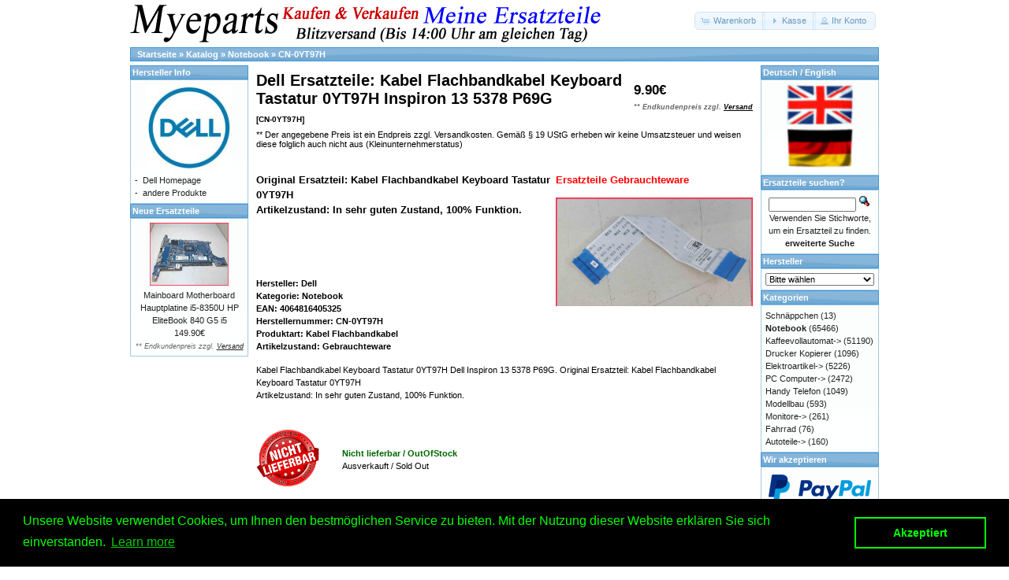

--- FILE ---
content_type: text/html; charset=UTF-8
request_url: https://myeparts.de/Ersatzteile-Handel-Shop/Dell-Notebook/Kabel-Flachbandkabel-Keyboard-Tastatur-0YT97H-Dell-Inspiron-13-5378-P69G/products_id/106253
body_size: 13570
content:
<!DOCTYPE html>
<html dir="ltr" lang="de">
<head>
<meta http-equiv="Content-Type" content="text/html; charset=utf-8" />
<meta name="google-site-verification" content="ht48_0EoGVGJhxRAAU2E_Ex0ufvez0m4RHiE7SABa6A" />
<script type="application/ld+json">
{ "@context":"http://schema.org",
  "@type":"WebPage",
  "name":"MYEPARTS.de",
  "alternateName":"Myeparts Eine Ersatzteile",
  "url":"https://myeparts.de",
  "author":{ "@type":"Organization",
  "logo":"https://myeparts.de/images/Myeparts_Ersatzteile_Logo_0.gif",
  "name":"MYEPARTS.de",
  "aggregateRating":{ "@type":"AggregateRating",
  "ratingValue":"4.90",
  "bestRating":"5.00",
  "reviewCount":"23651" } },
  "potentialAction":[ { "@type":"SearchAction",
  "target":"https://myeparts.de/advanced_search_result.php/keywords/{query}",
  "query-input":"required name=query" } ],
  "sameAs":[ "https://plus.google.com/102698566817113739300",
  "https://www.facebook.com/myeparts.de/",
  "https://twitter.com/Myeparts_de",
  "https://www.xing.com/profile/Birger_Gustke/",
  "https://digg.com/u/Myeparts" ] }</script>

<link rel="stylesheet" type="text/css" href="//cdnjs.cloudflare.com/ajax/libs/cookieconsent2/3.0.3/cookieconsent.min.css" />
<script src="//cdnjs.cloudflare.com/ajax/libs/cookieconsent2/3.0.3/cookieconsent.min.js"></script>
<script>
window.addEventListener("load", function(){
window.cookieconsent.initialise({
  "palette": {
    "popup": {
      "background": "#000",
      "text": "#0f0"
    },
    "button": {
      "background": "transparent",
      "text": "#0f0",
      "border": "#0f0"
    }
  },
  "content": {
    "message": "Unsere Website verwendet Cookies, um Ihnen den bestm&ouml;glichen Service zu bieten. Mit der Nutzung dieser Website erkl&auml;ren Sie sich einverstanden.",
    "dismiss": "Akzeptiert",
    "href": "https://myeparts.de/privacy.php"
  }
})});
</script>



<script type="application/ld+json">
{
  "@context": "http://schema.org/",
  "@type": "Product",
  "name": "Kabel Flachbandkabel Keyboard Tastatur 0YT97H Dell Inspiron 13 5378 P69G",
  "image": "https://myeparts.de/images/ersatzteile_Kabel-Flachbandkabel-Keyboard-Tastatur-0YT97H-Dell-Inspiron-13-5378-P69G-1-106253.jpg",
  "description": "Original Ersatzteil: Kabel Flachbandkabel Keyboard Tastatur 0YT97H <br>Artikelzustand: In sehr guten Zustand, 100% Funktion.",
  "brand": "Dell",
  "sku": "Mye-00106253",
  "gtin13": "4064816405325",
  "mpn": "CN-0YT97H",
  "review": {
    "@type": "Review",
    "reviewRating": {
      "@type": "Rating",
      "ratingValue": "4",
      "bestRating": "5"
    },
    "author": {
      "@type": "Organization",
      "name": "Myeparts.de"
    }
  },
  "aggregateRating": {
    "@type": "AggregateRating",
    "ratingValue": "4.9",
    "reviewCount": "189"
  },
  "offers": {
    "@type": "Offer",
    "url": "https://myeparts.de/Ersatzteile-Handel-Shop/Dell-Notebook/Kabel-Flachbandkabel-Keyboard-Tastatur-0YT97H-Dell-Inspiron-13-5378-P69G/products_id/106253",
    "priceCurrency": "EUR",
    "price": "9.90",
    "priceValidUntil": "2021-11-05",
    "availability": "http://schema.org/OutOfStock",
    "itemCondition": "http://schema.org/UsedCondition"
  }
}
</script>



<title>Dell Ersatzteile Kabel Flachbandkabel Keyboard Tastatur 0YT97H Inspiron 13 5378 P69G Notebook</title>
<meta name="keywords" content="Dell, Ersatzteile, Notebook, P69G, 5378, 13, Inspiron, 0YT97H, Tastatur, Keyboard, Flachbandkabel, Kabel, Handel, Shop" />
<meta name="description" content="Ersatzteile Dell Notebook | Kabel Flachbandkabel Keyboard Tastatur 0YT97H Dell Inspiron 13 5378 P69G jetzt preisgünstig bei Myeparts.de Shop bestellen." />
<meta name="viewport" content="width=device-width, initial-scale=1" />
<link rel="alternate" hreflang="de" href="https://myeparts.de/Ersatzteile-Handel-Shop/Dell-Notebook/Kabel-Flachbandkabel-Keyboard-Tastatur-0YT97H-Dell-Inspiron-13-5378-P69G/products_id/106253" />
<link rel="alternate" hreflang="en" href="https://en.ersatzteile-handel.shop/Ersatzteile-Handel-Shop/Dell-Notebook/Kabel-Flachbandkabel-Keyboard-Tastatur-0YT97H-Dell-Inspiron-13-5378-P69G/products_id/106253" />
<link rel="apple-touch-icon" sizes="57x57" href="/apple-icon-57x57.png">
<link rel="apple-touch-icon" sizes="60x60" href="/apple-icon-60x60.png">
<link rel="apple-touch-icon" sizes="72x72" href="/apple-icon-72x72.png">
<link rel="apple-touch-icon" sizes="76x76" href="/apple-icon-76x76.png">
<link rel="apple-touch-icon" sizes="114x114" href="/apple-icon-114x114.png">
<link rel="apple-touch-icon" sizes="120x120" href="/apple-icon-120x120.png">
<link rel="apple-touch-icon" sizes="144x144" href="/apple-icon-144x144.png">
<link rel="apple-touch-icon" sizes="152x152" href="/apple-icon-152x152.png">
<link rel="apple-touch-icon" sizes="180x180" href="/apple-icon-180x180.png">
<link rel="icon" type="image/png" sizes="192x192"  href="/android-icon-192x192.png">
<link rel="icon" type="image/png" sizes="32x32" href="/favicon-32x32.png">
<link rel="icon" type="image/png" sizes="96x96" href="/favicon-96x96.png">
<link rel="icon" type="image/png" sizes="16x16" href="/favicon-16x16.png">
<link rel="manifest" href="/manifest.json">
<meta name="msapplication-TileColor" content="#ffffff">
<meta name="msapplication-TileImage" content="/ms-icon-144x144.png">
<meta name="theme-color" content="#ffffff">
<meta itemprop="productID" content="106253">
<!-- Open Graph Tags -->
<head prefix="og: http://ogp.me/ns# fb: http://ogp.me/ns/fb# product: http://ogp.me/ns/product#" />
<meta property="fb:admins" content="100025253672635" />
<meta property="fb:app_id" content="1051949148315387" />
<meta property="og:type" content="product" />
<meta property="og:image" content="https://myeparts.de/images/ersatzteile_Kabel-Flachbandkabel-Keyboard-Tastatur-0YT97H-Dell-Inspiron-13-5378-P69G-1-106253.jpg" />
<meta property="og:url" content="https://myeparts.de/Ersatzteile-Handel-Shop/Dell-Notebook/Kabel-Flachbandkabel-Keyboard-Tastatur-0YT97H-Dell-Inspiron-13-5378-P69G/products_id/106253" />
<meta property="product:price:amount" content="9.90" />
<meta property="product:price:currency" content="EUR" />
<meta property="product:condition" content="used" />
<meta property="product:availability" content="out of stock" />
<meta property="product:ID" content="106253" />
<meta property="product:brand" content="Dell" />
<meta property="product:category" content="Ersatzteile Dell Notebook" />
<meta property="og:description" content="Ersatzteile Dell Notebook | Kabel Flachbandkabel Keyboard Tastatur 0YT97H Dell Inspiron 13 5378 P69G jetzt preisgünstig bei Myeparts.de Shop bestellen."/>
<meta property="og:title" content="Kabel Flachbandkabel Keyboard Tastatur 0YT97H Dell Inspiron 13 5378 P69G | Ersatzteile" />
<meta property="og:site_name" content="Ersatzteile Handel Shop - Gebrauchte Kaufen Verkaufen Geldverdienen" />
<!-- Open Graph Tags End-->

<link rel="amphtml" href="https://myeparts.de/amp.php/Ersatzteile-Handel-Shop-Dell-Notebook/Kabel-Flachbandkabel-Keyboard-Tastatur-0YT97H-Dell-Inspiron-13-5378-P69G/products_id/106253"/>
<link rel="canonical" href="https://myeparts.de/Ersatzteile-Handel-Shop/Dell-Notebook/Kabel-Flachbandkabel-Keyboard-Tastatur-0YT97H-Dell-Inspiron-13-5378-P69G/products_id/106253"/>




<base href="https://myeparts.de/" />
<link rel="stylesheet" type="text/css" href="ext/jquery/ui/redmond/jquery-ui-1.10.4.min.css" />
<script type="text/javascript" src="ext/jquery/jquery-1.11.1.min.js"></script>
<script type="text/javascript" src="ext/jquery/ui/jquery-ui-1.10.4.min.js"></script>


<script type="text/javascript" src="ext/photoset-grid/jquery.photoset-grid.min.js"></script>

<link rel="stylesheet" type="text/css" href="ext/colorbox/colorbox.css" />
<script type="text/javascript" src="ext/colorbox/jquery.colorbox-min.js"></script>




<link rel="stylesheet" type="text/css" href="ext/960gs/960_24_col.css" />
<link rel="stylesheet" type="text/css" href="stylesheet.css" />


<script type="text/javascript" src="ext/tooltip/tooltipsy.min.js"></script>

</head>
<body>

<div id="bodyWrapper" class="container_24">



<div id="header" class="grid_24">
  <div id="storeLogo"><a href="https://myeparts.de/Ersatzteile-Shop-Handel"><img src="images/handel-gebrauchte-ersatzteile.png" alt="Myeparts Handel Shop Ersatzteile Gebrauchte Geldverdienen" title="Myeparts Handel Shop Ersatzteile Gebrauchte Geldverdienen" width="600" height="50" /></a></div>

  <div id="headerShortcuts">
<span class="tdbLink"><a id="tdb1" href="https://myeparts.de/shopping_cart.php">Warenkorb</a></span><script type="text/javascript">$("#tdb1").button({icons:{primary:"ui-icon-cart"}}).addClass("ui-priority-secondary").parent().removeClass("tdbLink");</script><span class="tdbLink"><a id="tdb2" href="https://myeparts.de/checkout_shipping.php">Kasse</a></span><script type="text/javascript">$("#tdb2").button({icons:{primary:"ui-icon-triangle-1-e"}}).addClass("ui-priority-secondary").parent().removeClass("tdbLink");</script><span class="tdbLink"><a id="tdb3" href="https://myeparts.de/account.php">Ihr Konto</a></span><script type="text/javascript">$("#tdb3").button({icons:{primary:"ui-icon-person"}}).addClass("ui-priority-secondary").parent().removeClass("tdbLink");</script>  </div>

<script type="text/javascript">
  $("#headerShortcuts").buttonset();
</script>
</div>

<div class="grid_24 ui-widget infoBoxContainer">
  <div class="ui-widget-header infoBoxHeading">&nbsp;&nbsp;<a href="https://myeparts.de" class="headerNavigation">Startseite</a> &raquo; <a href="https://myeparts.de/Ersatzteile-Shop-Handel" class="headerNavigation">Katalog</a> &raquo; <a href="https://myeparts.de/Ersatzteile-Shop-Handel/cPath/22" class="headerNavigation">Notebook</a> &raquo; <a href="https://myeparts.de/Ersatzteile-Handel-Shop/Dell-Notebook/Kabel-Flachbandkabel-Keyboard-Tastatur-0YT97H-Dell-Inspiron-13-5378-P69G/products_id/106253" class="headerNavigation">CN-0YT97H</a></div>
</div>



<div id="bodyContent" class="grid_16 push_4">


<div>
  <h2 style="float: right;">9.90€<br /><span class="price-info">** Endkundenpreis zzgl. <a href="https://myeparts.de/popup_shipping.php" target="_blank" onclick="$('#popupShipping').dialog('open'); return false;"><u>Versand</u></a></span><div style="font-size:10px; margin-top:5px;"></div></h2>
  <h1>Dell Ersatzteile: Kabel Flachbandkabel Keyboard Tastatur 0YT97H Inspiron 13 5378 P69G<br /><span class="smallText">[CN-0YT97H]</span></h1>
  ** Der angegebene Preis ist ein Endpreis zzgl. Versandkosten. Gem&auml;&szlig; &sect; 19 UStG erheben wir keine Umsatzsteuer und weisen diese folglich auch nicht aus (Kleinunternehmerstatus)
  </form>
</div>
<br style="clear:both;"/>
<div class="contentContainer">
  <div class="contentText">


    <div id="piGal"><p align="center"><font color="#FF0000"><b><h3>Ersatzteile Gebrauchteware</h3></b></font></p>
      <img src="images/ersatzteile_Kabel-Flachbandkabel-Keyboard-Tastatur-0YT97H-Dell-Inspiron-13-5378-P69G-1-106253.jpg" alt="Kabel Flachbandkabel Keyboard Tastatur 0YT97H Dell Inspiron 13 5378 P69G" title="Kabel Flachbandkabel Keyboard Tastatur 0YT97H Dell Inspiron 13 5378 P69G" width="960" height="540" />    </div>


<script type="text/javascript">
$(function() {
  $('#piGal').css({
    'visibility': 'hidden'
  });

  $('#piGal').photosetGrid({
    layout: '1',
    width: '250px',
    highresLinks: true,
    rel: 'pigallery',
    onComplete: function() {
      $('#piGal').css({ 'visibility': 'visible'});

      $('#piGal a').colorbox({
        maxHeight: '90%',
        maxWidth: '90%',
        rel: 'pigallery'
      });

      $('#piGal img').each(function() {
        var imgid = $(this).attr('id').substring(9);

        if ( $('#piGalDiv_' + imgid).length ) {
          $(this).parent().colorbox({ inline: true, href: "#piGalDiv_" + imgid });
        }
      });
    }
  });
});
</script>

<h3>Original Ersatzteil: Kabel Flachbandkabel Keyboard Tastatur 0YT97H <br>Artikelzustand: In sehr guten Zustand, 100% Funktion.</h3>
<br><br><br>
<h4>Hersteller: Dell<br>Kategorie: Notebook<br>EAN: 4064816405325<br>Herstellernummer: CN-0YT97H<br>Produktart: Kabel Flachbandkabel<br>Artikelzustand: Gebrauchteware</h4>
Kabel Flachbandkabel Keyboard Tastatur 0YT97H Dell Inspiron 13 5378 P69G. Original Ersatzteil: Kabel Flachbandkabel Keyboard Tastatur 0YT97H <br>Artikelzustand: In sehr guten Zustand, 100% Funktion.<br><br><br><table border='0' cellpadding='0' cellspacing='0' style='border-collapse: collapse' width='287' id='AutoNumber1' height='16'>
  <tr>
    <td width='108'>
    <img border='0' src='https://myeparts.de/images/Myeparts_nicht_Lieferbar.gif' width='80' height='80' alt='Artikel nicht lieferbar / OutOfStock'></td>
    <td width='176'>
    <table border='0' cellpadding='0' cellspacing='0' style='border-collapse: collapse' width='136%' id='AutoNumber2' bordercolorlight='#FFFFFF' bordercolordark='#FFFFFF' bgcolor='#FFFFFF'>
      <tr>
        <td width='100%'><b><font color='#006600'>Nicht lieferbar / OutOfStock</font></b></td>
      </tr>
      <tr>
        <td width='100%'>Ausverkauft / Sold Out</td>
      </tr>
    </table>
    </td>
  </tr>
</table><br>
<meta http-equiv='Content-Language' content='de'>
<p><a href='winpointsinfo.php'>
<img border='0' src='/images/Punkte_Myeparts_de.jpg' width='370' height='29'></a></p>
<p>&nbsp; <b>Bei diesen Artikel erhalten Sie:</b>&nbsp;&nbsp;&nbsp; <b>
<font size='3'>9900 Winpoints</font></b></p><p><b><font size='3'>Winpoints JACKPOT liegt bei:
<font color='#FF0000'>804,59 Euro</font></font></b></p>
    <div style="clear: both;"></div>


  </div>

  <div class="buttonSet">
    <span class="tdbLink"><a id="tdb4" href="products_new.php/action/buy_now/products_id/106253">Jetzt kaufen</a></span><script type="text/javascript">$("#tdb4").button({icons:{primary:"ui-icon-cart"}}).addClass("ui-priority-primary").parent().removeClass("tdbLink");</script>
  </div>

<p>
<span style="color: rgb(0, 0, 0); font-family: &quot;Times New Roman&quot;; font-size: large; font-style: normal; font-variant-ligatures: normal; font-variant-caps: normal; font-weight: 400; letter-spacing: normal; orphans: 2; text-align: start; text-indent: 0px; text-transform: none; white-space: normal; widows: 2; word-spacing: 0px; -webkit-text-stroke-width: 0px; background-color: rgb(255, 255, 255); text-decoration-style: initial; text-decoration-color: initial; display: inline !important; float: none;">
<h3><br>Ab 10&euro; Warenwert ist die Lieferung Weltweit Versandkostenfrei</h3><img border="0" src="https://myeparts.de/images/Ruecknahme_Button_myeparts_de.png" width="129" height="128" alt="30 Tage R�ckgabe Garantie"><img border="0" src="https://myeparts.de/images/DHL_Deutsche_Post_Versand_Myeparts.png" width="216" height="104" alt="Versand DHL Deutsche Post"><img border="0" src="https://myeparts.de/images/nachnahme-zahlen_myeparts.png" width="237" height="120" alt="Lieferung auch per Nachnahme"></span></p>
<p><p><b><font color="#FF0000" size="5"><h2>Geldverdienen durch Dell Notebook Ersatzteilegewinnung</h2></font></b></p>
<span style="color: rgb(0, 0, 0); font-family: &quot;Lucida Grande&quot;, &quot;Lucida Sans&quot;, Verdana, Arial, sans-serif; font-size: 11px; font-style: normal; font-variant-ligatures: normal; font-variant-caps: normal; font-weight: 400; letter-spacing: normal; orphans: 2; text-align: start; text-indent: 0px; text-transform: none; white-space: normal; widows: 2; word-spacing: 0px; -webkit-text-stroke-width: 0px; background-color: rgb(238, 238, 238); text-decoration-style: initial; text-decoration-color: initial; display: inline !important; float: none;">
Im Kundenbereich k&ouml;nnen Sie uns Ihren alten Dell Notebook auch defekt zur Ersatzteilgewinnung anbieten,
daf&uuml;r klicken Sie bei -Meine Verk&auml;ufe- auf Artikel Anbieten. Dort k&ouml;nnen Sie
dann Ihren Dell Notebook den Sie gerne zu Ersatzteilegewinnung anbieten m&ouml;chten
eintragen. Dort geben Sie den Notebook Name Dell sowie die Modelnummer mit ein, bei
der Artikelbeschreibung geben Sie alle wichtigen relevanten Daten ein, in
welchen Zustand sich das Ger&auml;t befindet ob es Defekt oder Funktionst&uuml;chtig ist
und so gut wie m&ouml;glich alle M&auml;ngel angeben sowie das Zubeh&ouml;r welches dazugeh&ouml;rt.
Sobald der Dell Notebook angenommen worden ist, sehen Sie dies unter Meine Artikel
anzeigen, dort wird Ihnen dann die Lieferadresse mitgeteilt wo genau der Notebook
hin gesendet werden muss. Dort tragen Sie dann auch das Transportunternehmen zum
Beispiel DHL und die Sendungsnummer ein, so das man Nachvollziehen kann ob Ihre
Artikel auch angekommen ist.<br>Durch die Verkaufsstrategie von Myeparts erhalten Sie ein Vielfaches mehr, als wenn Sie den Dell Notebook eigenh&auml;ndig komplett verkaufen w&uuml;rden.</span></p>
  <h2>Andere Produkte die Ihnen gefallen k&ouml;nnten</h2>

  <div class="contentText">
    <table border="0" width="100%" cellspacing="0" cellpadding="2"><tr><td width="33%" align="center" valign="top"><a href="https://myeparts.de/Ersatzteile-Handel-Shop/Dell-Notebook/Board-Platine-Starlord13-Sensor-Dell-Inspiron-13-5378-P69G/products_id/106265"><img src="images/ersatzteile_Board-Platine-Starlord13-Sensor-Dell-Inspiron-13-5378-P69G-1-106265.jpg" alt="Board Platine Starlord13 Sensor Dell Inspiron 13 5378 P69G" title="Board Platine Starlord13 Sensor Dell Inspiron 13 5378 P69G" width="100" height="80" /></a><br /><a href="https://myeparts.de/Ersatzteile-Handel-Shop/Dell-Notebook/Board-Platine-Starlord13-Sensor-Dell-Inspiron-13-5378-P69G/products_id/106265">Board Platine Starlord13 Sensor Dell Inspiron 13 5378 P69G</a><br />10.32€<br /><span class="price-info">** Endkundenpreis zzgl. <a href="https://myeparts.de/popup_shipping.php" target="_blank" onclick="$('#popupShipping').dialog('open'); return false;"><u>Versand</u></a></span></td><td width="33%" align="center" valign="top"><a href="https://myeparts.de/Ersatzteile-Handel-Shop/Dell-Notebook/TFT-LCD-Display-Kabel-Cable-0FTRJC-Dell-Inspiron-13-5378-P69G/products_id/106263"><img src="images/ersatzteile_TFT-LCD-Display-Kabel-Cable-0FTRJC-Dell-Inspiron-13-5378-P69G-1-106263.jpg" alt="TFT LCD Display Kabel Cable 0FTRJC Dell Inspiron 13 5378 P69G" title="TFT LCD Display Kabel Cable 0FTRJC Dell Inspiron 13 5378 P69G" width="100" height="80" /></a><br /><a href="https://myeparts.de/Ersatzteile-Handel-Shop/Dell-Notebook/TFT-LCD-Display-Kabel-Cable-0FTRJC-Dell-Inspiron-13-5378-P69G/products_id/106263">TFT LCD Display Kabel Cable 0FTRJC Dell Inspiron 13 5378 P69G</a><br />10.32€<br /><span class="price-info">** Endkundenpreis zzgl. <a href="https://myeparts.de/popup_shipping.php" target="_blank" onclick="$('#popupShipping').dialog('open'); return false;"><u>Versand</u></a></span></td><td width="33%" align="center" valign="top"><a href="https://myeparts.de/Ersatzteile-Handel-Shop/Dell-Notebook/TFT-LCD-Display-Gehaeuse-Deckel-+-Antenna-0HH2FY-Dell-Inspiron-13-5378-P69G/products_id/106262"><img src="images/ersatzteile_TFT-LCD-Display-Gehaeuse-Deckel-+-Antenna-0HH2FY-Dell-Inspiron-13-5378-P69G-1-106262.jpg" alt="TFT LCD Display Gehäuse Deckel + Antenna 0HH2FY Dell Inspiron 13 5378 P69G" title="TFT LCD Display Gehäuse Deckel + Antenna 0HH2FY Dell Inspiron 13 5378 P69G" width="100" height="80" /></a><br /><a href="https://myeparts.de/Ersatzteile-Handel-Shop/Dell-Notebook/TFT-LCD-Display-Gehaeuse-Deckel-+-Antenna-0HH2FY-Dell-Inspiron-13-5378-P69G/products_id/106262">TFT LCD Display Gehäuse Deckel + Antenna 0HH2FY Dell Inspiron 13 5378 P69G</a><br />19.92€<br /><span class="price-info">** Endkundenpreis zzgl. <a href="https://myeparts.de/popup_shipping.php" target="_blank" onclick="$('#popupShipping').dialog('open'); return false;"><u>Versand</u></a></span></td></tr><tr><td width="33%" align="center" valign="top"><a href="https://myeparts.de/Ersatzteile-Handel-Shop/Dell-Notebook/TFT-LCD-Display-Scharnier-Rechts-(R)--Dell-Inspiron-13-5378-P69G/products_id/106261"><img src="images/ersatzteile_TFT-LCD-Display-Scharnier-Rechts-R-Dell-Inspiron-13-5378-P69G-1-106261.jpg" alt="TFT LCD Display Scharnier Rechts (R) Dell Inspiron 13 5378 P69G" title="TFT LCD Display Scharnier Rechts (R) Dell Inspiron 13 5378 P69G" width="100" height="80" /></a><br /><a href="https://myeparts.de/Ersatzteile-Handel-Shop/Dell-Notebook/TFT-LCD-Display-Scharnier-Rechts-(R)--Dell-Inspiron-13-5378-P69G/products_id/106261">TFT LCD Display Scharnier Rechts (R) Dell Inspiron 13 5378 P69G</a><br />15.12€<br /><span class="price-info">** Endkundenpreis zzgl. <a href="https://myeparts.de/popup_shipping.php" target="_blank" onclick="$('#popupShipping').dialog('open'); return false;"><u>Versand</u></a></span></td><td width="33%" align="center" valign="top"><a href="https://myeparts.de/Ersatzteile-Handel-Shop/Dell-Notebook/TFT-LCD-Display-Scharnier-Links-(L)--Dell-Inspiron-13-5378-P69G/products_id/106260"><img src="images/ersatzteile_TFT-LCD-Display-Scharnier-Links-L-Dell-Inspiron-13-5378-P69G-1-106260.jpg" alt="TFT LCD Display Scharnier Links (L) Dell Inspiron 13 5378 P69G" title="TFT LCD Display Scharnier Links (L) Dell Inspiron 13 5378 P69G" width="100" height="80" /></a><br /><a href="https://myeparts.de/Ersatzteile-Handel-Shop/Dell-Notebook/TFT-LCD-Display-Scharnier-Links-(L)--Dell-Inspiron-13-5378-P69G/products_id/106260">TFT LCD Display Scharnier Links (L) Dell Inspiron 13 5378 P69G</a><br />15.12€<br /><span class="price-info">** Endkundenpreis zzgl. <a href="https://myeparts.de/popup_shipping.php" target="_blank" onclick="$('#popupShipping').dialog('open'); return false;"><u>Versand</u></a></span></td><td width="33%" align="center" valign="top"><a href="https://myeparts.de/Ersatzteile-Handel-Shop/Dell-Notebook/Touchpad-Halterung-Rahmen-06WN9M-Dell-Inspiron-13-5378-P69G/products_id/106259"><img src="images/ersatzteile_Touchpad-Halterung-Rahmen-06WN9M-Dell-Inspiron-13-5378-P69G-1-106259.jpg" alt="Touchpad Halterung Rahmen 06WN9M Dell Inspiron 13 5378 P69G" title="Touchpad Halterung Rahmen 06WN9M Dell Inspiron 13 5378 P69G" width="100" height="80" /></a><br /><a href="https://myeparts.de/Ersatzteile-Handel-Shop/Dell-Notebook/Touchpad-Halterung-Rahmen-06WN9M-Dell-Inspiron-13-5378-P69G/products_id/106259">Touchpad Halterung Rahmen 06WN9M Dell Inspiron 13 5378 P69G</a><br />10.32€<br /><span class="price-info">** Endkundenpreis zzgl. <a href="https://myeparts.de/popup_shipping.php" target="_blank" onclick="$('#popupShipping').dialog('open'); return false;"><u>Versand</u></a></span></td></tr><tr><td width="33%" align="center" valign="top"><a href="https://myeparts.de/Ersatzteile-Handel-Shop/Dell-Notebook/LED-Anzeige-Board-Platine-006TR1-Dell-Inspiron-13-5378-P69G/products_id/106256"><img src="images/ersatzteile_LED-Anzeige-Board-Platine-006TR1-Dell-Inspiron-13-5378-P69G-1-106256.jpg" alt="LED Anzeige Board Platine 006TR1 Dell Inspiron 13 5378 P69G" title="LED Anzeige Board Platine 006TR1 Dell Inspiron 13 5378 P69G" width="100" height="80" /></a><br /><a href="https://myeparts.de/Ersatzteile-Handel-Shop/Dell-Notebook/LED-Anzeige-Board-Platine-006TR1-Dell-Inspiron-13-5378-P69G/products_id/106256">LED Anzeige Board Platine 006TR1 Dell Inspiron 13 5378 P69G</a><br />11.92€<br /><span class="price-info">** Endkundenpreis zzgl. <a href="https://myeparts.de/popup_shipping.php" target="_blank" onclick="$('#popupShipping').dialog('open'); return false;"><u>Versand</u></a></span></td><td width="33%" align="center" valign="top"><a href="https://myeparts.de/Ersatzteile-Handel-Shop/Dell-Notebook/Kabel-Flachbandkabel-USB-IO-0CHWGY-Dell-Inspiron-13-5378-P69G/products_id/106250"><img src="images/ersatzteile_Kabel-Flachbandkabel-USB-IO-0CHWGY-Dell-Inspiron-13-5378-P69G-1-106250.jpg" alt="Kabel Flachbandkabel USB IO 0CHWGY Dell Inspiron 13 5378 P69G" title="Kabel Flachbandkabel USB IO 0CHWGY Dell Inspiron 13 5378 P69G" width="100" height="80" /></a><br /><a href="https://myeparts.de/Ersatzteile-Handel-Shop/Dell-Notebook/Kabel-Flachbandkabel-USB-IO-0CHWGY-Dell-Inspiron-13-5378-P69G/products_id/106250">Kabel Flachbandkabel USB IO 0CHWGY Dell Inspiron 13 5378 P69G</a><br />7.92€<br /><span class="price-info">** Endkundenpreis zzgl. <a href="https://myeparts.de/popup_shipping.php" target="_blank" onclick="$('#popupShipping').dialog('open'); return false;"><u>Versand</u></a></span></td><td width="33%" align="center" valign="top"><a href="https://myeparts.de/Ersatzteile-Handel-Shop/Dell-Notebook/Touchpad-Flachbandkabel--Dell-Inspiron-13-5378-P69G/products_id/106246"><img src="images/ersatzteile_Touchpad-Flachbandkabel-Dell-Inspiron-13-5378-P69G-1-106246.jpg" alt="Touchpad Flachbandkabel Dell Inspiron 13 5378 P69G" title="Touchpad Flachbandkabel Dell Inspiron 13 5378 P69G" width="100" height="80" /></a><br /><a href="https://myeparts.de/Ersatzteile-Handel-Shop/Dell-Notebook/Touchpad-Flachbandkabel--Dell-Inspiron-13-5378-P69G/products_id/106246">Touchpad Flachbandkabel Dell Inspiron 13 5378 P69G</a><br />10.32€<br /><span class="price-info">** Endkundenpreis zzgl. <a href="https://myeparts.de/popup_shipping.php" target="_blank" onclick="$('#popupShipping').dialog('open'); return false;"><u>Versand</u></a></span></td></tr></table>  </div>



</div>

</form>



</div> <!-- bodyContent //-->


<div id="columnLeft" class="grid_4 pull_16">
  <div class="ui-widget infoBoxContainer">  <div class="ui-widget-header infoBoxHeading">Hersteller Info</div>  <table border="0" width="100%" cellspacing="0" cellpadding="0" class="ui-widget-content infoBoxContents"><tr><td align="center" colspan="2"><img src="images/DELL-Logo_myeparts.de.jpg" alt="Dell" title="Dell" width="110" height="110" /></td></tr><tr><td valign="top">-&nbsp;</td><td valign="top"><a href="https://myeparts.de/redirect.php/action/manufacturer/manufacturers_id/12" target="_blank">Dell Homepage</a></td></tr><tr><td valign="top">-&nbsp;</td><td valign="top"><a href="https://myeparts.de/Ersatzteile-Shop-Handel/manufacturers_id/12">andere Produkte</a></td></tr></table></div>
<div class="ui-widget infoBoxContainer">  <div class="ui-widget-header infoBoxHeading"><a href="https://myeparts.de/products_new.php">Neue Ersatzteile</a></div>  <div class="ui-widget-content infoBoxContents" style="text-align: center;"><a href="https://myeparts.de/Ersatzteile-Handel-Shop/Hewlett-Packard-Notebook/Mainboard-Motherboard-Hauptplatine-i5-8350U-HP-EliteBook-840-G5-i5/products_id/133775"><img src="images/ersatzteile_Mainboard-Motherboard-Hauptplatine-i5-8350U-HP-EliteBook-840-G5-i5-1-133775.jpg" alt="Mainboard Motherboard Hauptplatine i5-8350U HP EliteBook 840 G5 i5" title="Mainboard Motherboard Hauptplatine i5-8350U HP EliteBook 840 G5 i5" width="100" height="80" /></a><br /><a href="https://myeparts.de/Ersatzteile-Handel-Shop/Hewlett-Packard-Notebook/Mainboard-Motherboard-Hauptplatine-i5-8350U-HP-EliteBook-840-G5-i5/products_id/133775">Mainboard Motherboard Hauptplatine i5-8350U HP EliteBook 840 G5 i5</a><br />149.90€<br /><span class="price-info">** Endkundenpreis zzgl. <a href="https://myeparts.de/popup_shipping.php" target="_blank" onclick="$('#popupShipping').dialog('open'); return false;"><u>Versand</u></a></span></div></div></div>


<div id="columnRight" class="grid_4">
  <div class="ui-widget infoBoxContainer">  <div class="ui-widget-header infoBoxHeading">Deutsch  /  English</div>  <div class="ui-widget-content infoBoxContents" style="text-align: center;"><a href="https://en.ersatzteile-handel.shop/Ersatzteile-Handel-Shop/Dell-Notebook/Kabel-Flachbandkabel-Keyboard-Tastatur-0YT97H-Dell-Inspiron-13-5378-P69G/products_id/106253"><img src="/images/sprache_logo_flaggen.png" width="85" height="106" text="Deutsch / English" alt="Deutsch / English"></a></div></div>
<div class="ui-widget infoBoxContainer">  <div class="ui-widget-header infoBoxHeading">Ersatzteile suchen?</div>  <div class="ui-widget-content infoBoxContents" style="text-align: center;">    <form name="quick_find" action="https://myeparts.de/advanced_search_result.php" method="get">    <input type="text" name="keywords" size="10" maxlength="30" style="width: 75%" />&nbsp;<input type="hidden" name="search_in_description" value="1" /><input type="image" src="includes/languages/german/images/buttons/button_quick_find.gif" alt="Ersatzteile suchen?" title=" Ersatzteile suchen? " /><br />Verwenden Sie Stichworte, um ein Ersatzteil zu finden.<br /><a href="https://myeparts.de/advanced_search.php"><strong>erweiterte Suche</strong></a>    </form>  </div></div>
<div class="ui-widget infoBoxContainer">  <div class="ui-widget-header infoBoxHeading">Hersteller</div>  <div class="ui-widget-content infoBoxContents"><form name="manufacturers" action="https://myeparts.de/Ersatzteile-Shop-Handel" method="get"><select name="manufacturers_id" onchange="this.form.submit();" size="1" style="width: 100%"><option value="" selected="selected">Bitte w&auml;hlen</option><option value="291">3Com</option><option value="192">A4Tech</option><option value="177">Aastra</option><option value="272">Abox</option><option value="17">Acer</option><option value="108">Acer Aspire one seri..</option><option value="154">Acer One</option><option value="153">Acer V3</option><option value="175">Adaptec</option><option value="345">ADATA</option><option value="443">Adler</option><option value="229">ADS-TEC</option><option value="439">Advanced</option><option value="98">AEG</option><option value="237">Aeneon</option><option value="388">Agfeo</option><option value="425">AirTies</option><option value="139">Alcatel</option><option value="174">Alecto</option><option value="282">Allnet</option><option value="378">Ambiano</option><option value="87">AMD</option><option value="82">AMS Tech</option><option value="160">Angelcare</option><option value="305">Anki</option><option value="260">Apacer</option><option value="407">APC</option><option value="436">APD</option><option value="124">Aplus</option><option value="25">Apple</option><option value="122">ARCHOS</option><option value="99">Arima</option><option value="270">Artizlee</option><option value="400">Ascom</option><option value="287">ASint</option><option value="78">ASRock</option><option value="31">Asus</option><option value="257">ATI</option><option value="252">AU Optronics</option><option value="200">AudioCodes</option><option value="142">Audioline</option><option value="335">AudioNova</option><option value="391">Auerswald</option><option value="281">Auvisio</option><option value="137">Avaya</option><option value="213">AVC</option><option value="73">Averatec</option><option value="218">AVM</option><option value="307">Axis</option><option value="416">AxTon</option><option value="262">AzureWave</option><option value="172">Babymoov</option><option value="295">Bauknecht</option><option value="163">BBB</option><option value="221">be quiet</option><option value="313">BEBONCOOL</option><option value="188">Behringer</option><option value="377">Belinea</option><option value="280">Belkin</option><option value="60">bench</option><option value="75">BenQ</option><option value="322">beurer</option><option value="199">Beyertone</option><option value="129">BIALETTI</option><option value="45">bifinett</option><option value="238">Biostar</option><option value="339">BJB</option><option value="353">Black und Decker</option><option value="431">Blaupunkt</option><option value="324">Bluechip</option><option value="435">BMW</option><option value="126">Bosch</option><option value="256">Bose</option><option value="62">Braun</option><option value="27">Brother</option><option value="311">Buderus</option><option value="187">Buffalo</option><option value="332">C.T.M.</option><option value="54">Cafe express</option><option value="6">Canon</option><option value="317">Carrera</option><option value="304">Casambi</option><option value="44">Caso</option><option value="134">Cebop</option><option value="429">Cecotec</option><option value="337">Cezos</option><option value="224">Changhong</option><option value="203">Cheerson</option><option value="253">CHI MEI</option><option value="278">Chieftec</option><option value="207">christen waagen</option><option value="94">Chrysler</option><option value="361">Chunghwa</option><option value="151">CINCON</option><option value="138">Cisco</option><option value="277">Clatronic</option><option value="444">CleanIX</option><option value="35">Clevo</option><option value="85">Compal</option><option value="36">Compaq</option><option value="259">Convar</option><option value="239">Cooler Master</option><option value="220">Corsair</option><option value="414">Coway</option><option value="232">Creative Labs</option><option value="408">Cremesso</option><option value="217">D-Link</option><option value="55">DAEWOO</option><option value="285">Dawicontrol</option><option value="297">DEC</option><option value="286">Deer</option><option value="12">Dell</option><option value="333">DeLock</option><option value="127">DeLonghi</option><option value="265">Delta</option><option value="323">Deltatronic</option><option value="63">DENON</option><option value="201">Denver</option><option value="42">DeTeWe</option><option value="334">Dirt Devil</option><option value="68">DJI</option><option value="70">Dometic</option><option value="306">DoorBird</option><option value="39">Dreamcom</option><option value="432">Dreame</option><option value="181">DTK</option><option value="190">Dual</option><option value="228">Dyon</option><option value="365">Dyson</option><option value="338">Eaglerise</option><option value="308">EATON</option><option value="314">ECHTPower</option><option value="290">Ecovacs</option><option value="51">ECS</option><option value="219">Edision</option><option value="298">EHMANN</option><option value="72">EIKI</option><option value="289">Einhell</option><option value="21">Elitegroup</option><option value="247">Elixir</option><option value="29">Ellion</option><option value="283">Elsa</option><option value="66">eMachines</option><option value="329">Empaq</option><option value="395">EPEVER</option><option value="41">Epson</option><option value="301">ERP</option><option value="130">Esky</option><option value="422">Eufy</option><option value="222">EVGA</option><option value="57">EXELERAM</option><option value="372">FB Ketten</option><option value="268">FeriFone</option><option value="427">FiF</option><option value="167">Filmer</option><option value="312">Floureon</option><option value="4">Fox</option><option value="254">FSP Group INC</option><option value="374">Fujia</option><option value="348">Fujifilm</option><option value="157">Fujitsu</option><option value="34">Fujitsu Siemens</option><option value="102">Fujitsu Siemens Amil..</option><option value="101">Fujitsu Siemens Amil..</option><option value="152">Gaggia</option><option value="211">Gainward</option><option value="420">Gardena</option><option value="276">Garmin</option><option value="350">Gastroback</option><option value="246">Gateway</option><option value="349">Geil</option><option value="419">Generic</option><option value="38">Gericom</option><option value="166">Gigabyte</option><option value="347">GlobTek</option><option value="393">Gould</option><option value="236">Gourmetmaxx</option><option value="344">Graef</option><option value="354">Grundig</option><option value="321">Haakse</option><option value="415">HadinEEon</option><option value="310">Hako</option><option value="159">hama</option><option value="376">Handy Tech</option><option value="261">HannStar</option><option value="150">HARVARD</option><option value="179">Hauppauge</option><option value="399">Hauswirt</option><option value="193">HDSafe</option><option value="9">Hewlett Packard</option><option value="437">Hilti</option><option value="178">Hitachi</option><option value="267">HJC</option><option value="309">Hobart</option><option value="386">Honda</option><option value="373">Hotron</option><option value="107">HP</option><option value="111">HP Compaq</option><option value="109">HP Compaq NC6320</option><option value="105">HP Pavilion dv7-1155..</option><option value="104">HP Pavillon DV 9000-..</option><option value="171">hTC</option><option value="117">Huawei</option><option value="403">Humax</option><option value="227">hynix</option><option value="56">HYUNDAI</option><option value="112">i-Buddie</option><option value="370">i.onik</option><option value="32">IBM</option><option value="292">IDEA</option><option value="91">Infineon</option><option value="223">Innovatek</option><option value="81">Intel</option><option value="418">Intenso</option><option value="426">INTEX</option><option value="149">inventron</option><option value="189">Iomega</option><option value="59">IPC</option><option value="300">iRobot</option><option value="438">Izzy</option><option value="428">JK Animals</option><option value="225">JTC</option><option value="342">Jung</option><option value="95">Jura</option><option value="371">JURA</option><option value="362">JVC</option><option value="206">Kärcher</option><option value="387">KIA Motors</option><option value="433">KingFast</option><option value="197">Kingston</option><option value="53">Krups</option><option value="243">Ktec</option><option value="318">Kyocera</option><option value="389">Labtec</option><option value="136">Lancom</option><option value="156">Landvo</option><option value="170">Lansinoh</option><option value="382">Lavazza</option><option value="23">Lenovo</option><option value="49">LEO</option><option value="417">Leven</option><option value="47">Lexmark</option><option value="28">LG</option><option value="369">Li Shin</option><option value="196">LINKSYS</option><option value="271">Liteon</option><option value="216">Logitech</option><option value="303">Lumitronix</option><option value="326">Macally</option><option value="381">Magnat</option><option value="380">Mahlkönig</option><option value="341">Makita</option><option value="402">Martello</option><option value="1">Matrox</option><option value="74">Maxdata</option><option value="205">Maxtor</option><option value="145">Mean Well</option><option value="162">medela</option><option value="11">Medion</option><option value="128">Melitta</option><option value="114">Mercedes</option><option value="392">Merol</option><option value="401">Microfrom</option><option value="92">Micron</option><option value="2">Microsoft</option><option value="132">Miele</option><option value="357">Minox</option><option value="263">MITAC</option><option value="343">Molex</option><option value="411">Moneual</option><option value="346">Mota</option><option value="24">Motorola</option><option value="390">MS-TECH</option><option value="26">MSI</option><option value="250">MUSTANG</option><option value="234">NANYA</option><option value="97">Natcomp</option><option value="248">NCP</option><option value="80">NEC</option><option value="405">Necta</option><option value="412">Neff</option><option value="275">Nestle</option><option value="93">netatmo</option><option value="89">NETGEAR</option><option value="385">NGK</option><option value="355">Nikon</option><option value="240">Ningbo Merol</option><option value="202">Nintendo</option><option value="143">Nivona</option><option value="140">Nokia</option><option value="84">Noname</option><option value="176">NorthQ</option><option value="100">NUK</option><option value="195">nVIDIA</option><option value="169">OBI</option><option value="226">OCZ</option><option value="319">ODYS</option><option value="183">OKI</option><option value="125">Olidata</option><option value="58">One</option><option value="185">ONKYO</option><option value="244">ONPIRA</option><option value="120">Opel</option><option value="233">Optosys Technologies</option><option value="367">Orion</option><option value="446">Oscoo</option><option value="148">OSRAM</option><option value="37">Packard Bell</option><option value="50">Panasonic</option><option value="209">Paragon</option><option value="440">Paralan</option><option value="67">Parrot</option><option value="363">PEAQ</option><option value="155">Peltec@</option><option value="61">Philips</option><option value="146">PHOENIX CONTACT</option><option value="330">Pinnacle</option><option value="123">Pioneer</option><option value="43">Plantronics</option><option value="245">PocketBook</option><option value="180">POINT OF VIEW</option><option value="328">Porsche</option><option value="273">Potrans</option><option value="409">POWER</option><option value="121">Prestigio</option><option value="165">Privileg</option><option value="284">Prolink</option><option value="258">Promise</option><option value="249">ProMOS</option><option value="90">Q-TEC</option><option value="215">Qlogic</option><option value="360">Quanta</option><option value="352">Rectifier</option><option value="406">Reely</option><option value="251">Reer</option><option value="208">Revell</option><option value="413">Rheavendors</option><option value="131">RM</option><option value="404">Russell Hobbs</option><option value="274">S-Impuls</option><option value="16">Saeco</option><option value="430">Sage</option><option value="445">Saleri</option><option value="10">Samsung</option><option value="186">Sanitas</option><option value="76">Schneider</option><option value="379">Schöler</option><option value="168">Schwaiger</option><option value="18">Seagate</option><option value="255">Seasonic</option><option value="340">SES-Sterling</option><option value="158">Severin</option><option value="442">SGL</option><option value="358">Shuttle</option><option value="198">Siemens</option><option value="7">Sierra</option><option value="293">SM Electronic</option><option value="410">SMART-Home</option><option value="40">Smartbook</option><option value="241">Snom</option><option value="396">Solis</option><option value="22">Sonic</option><option value="33">Sony</option><option value="110">Sony PCG-8Q7M</option><option value="214">Sophos</option><option value="383">Sound Craft</option><option value="212">Sparkle</option><option value="242">Speedy Tech</option><option value="359">Still</option><option value="421">Studio</option><option value="118">Style Note</option><option value="164">Summer Infant</option><option value="434">Suneast</option><option value="351">SUNON</option><option value="315">Suzuki</option><option value="48">Swissbit</option><option value="106">SWITEL</option><option value="191">SWYX</option><option value="279">SYS</option><option value="331">T-ProTek</option><option value="356">T2M</option><option value="65">Targa</option><option value="204">Tchibo</option><option value="147">TCI</option><option value="441">Teekanne</option><option value="46">Telefunken</option><option value="83">Telekom</option><option value="231">Telenot</option><option value="96">Terra</option><option value="375">Terratec</option><option value="320">testo</option><option value="235">Tevion</option><option value="366">Texxmo</option><option value="119">Thinkpad</option><option value="336">Thomson</option><option value="116">Timmy</option><option value="182">TomTom</option><option value="141">TOPCOM</option><option value="30">Toshiba</option><option value="103">Toshiba Satellite L3..</option><option value="384">Toyota</option><option value="184">TP-Link</option><option value="316">TrekStor</option><option value="144">TRIDONIC</option><option value="269">Trust</option><option value="133">TurMix</option><option value="69">Twinhead</option><option value="398">UBL</option><option value="210">UIG</option><option value="424">Unify</option><option value="364">V7</option><option value="327">val-u-media TV</option><option value="394">Value</option><option value="264">Verschiedene</option><option value="173">Vivanco</option><option value="299">Vorwerk</option><option value="161">Vtech</option><option value="115">VW</option><option value="135">WatchGuard</option><option value="20">Western Digital</option><option value="296">Whirlpool</option><option value="288">WMF</option><option value="79">WYSE</option><option value="71">XciteRC</option><option value="368">Xerox</option><option value="397">Xido</option><option value="266">XILENCE</option><option value="86">Xircom</option><option value="325">XORO</option><option value="194">XYSTEC</option><option value="64">Yakumo</option><option value="113">Yamaha</option><option value="423">Yealink</option><option value="302">Zitares</option><option value="77">ZOTAC</option><option value="230">ZyXEL</option></select></form></div></div>
<div class="ui-widget infoBoxContainer">  <div class="ui-widget-header infoBoxHeading">Kategorien</div>  <div class="ui-widget-content infoBoxContents"><a href="https://myeparts.de/Ersatzteile-Shop-Handel/cPath/99">Schnäppchen</a>&nbsp;(13)<br /><a href="https://myeparts.de/Ersatzteile-Shop-Handel/cPath/22"><strong>Notebook</strong></a>&nbsp;(65466)<br /><a href="https://myeparts.de/Ersatzteile-Shop-Handel/cPath/24">Kaffeevollautomat-&gt;</a>&nbsp;(51190)<br /><a href="https://myeparts.de/Ersatzteile-Shop-Handel/cPath/26">Drucker Kopierer</a>&nbsp;(1096)<br /><a href="https://myeparts.de/Ersatzteile-Shop-Handel/cPath/27">Elektroartikel-&gt;</a>&nbsp;(5226)<br /><a href="https://myeparts.de/Ersatzteile-Shop-Handel/cPath/25">PC Computer-&gt;</a>&nbsp;(2472)<br /><a href="https://myeparts.de/Ersatzteile-Shop-Handel/cPath/23">Handy Telefon</a>&nbsp;(1049)<br /><a href="https://myeparts.de/Ersatzteile-Shop-Handel/cPath/28">Modellbau</a>&nbsp;(593)<br /><a href="https://myeparts.de/Ersatzteile-Shop-Handel/cPath/43">Monitore-&gt;</a>&nbsp;(261)<br /><a href="https://myeparts.de/Ersatzteile-Shop-Handel/cPath/105">Fahrrad</a>&nbsp;(76)<br /><a href="https://myeparts.de/Ersatzteile-Shop-Handel/cPath/31">Autoteile-&gt;</a>&nbsp;(160)<br /></div></div>
<div class="ui-widget infoBoxContainer">  <div class="ui-widget-header infoBoxHeading">Wir akzeptieren</div>  <div class="ui-widget-content infoBoxContents" style="text-align: center;" title="Wir akzeptieren Paypal per Zahlung"><img src="images/card_acceptance/paypal_horizontal_large.png" alt="Wir akzeptieren Paypal per Zahlung" width="130" height="40" /><img src="images/card_acceptance/visa.png" alt="Wir akzeptieren Paypal per Zahlung" width="65" height="40" /><img src="images/card_acceptance/mastercard_transparent.png" alt="Wir akzeptieren Paypal per Zahlung" width="65" height="40" /><img src="images/card_acceptance/american_express.png" alt="Wir akzeptieren Paypal per Zahlung" width="65" height="40" /><img src="images/card_acceptance/maestro_transparent.png" alt="Wir akzeptieren Paypal per Zahlung" width="65" height="41" />  </div></div>
<div class="ui-widget infoBoxContainer">  <div class="ui-widget-header infoBoxHeading">Informationen</div>  <div class="ui-widget-content infoBoxContents">    <a href="https://myeparts.de/shipping.php">Liefer- & Versandkosten</a><br />    <a href="https://myeparts.de/privacy.php">Datenschutzerklärung</a><br />    <a href="https://myeparts.de/conditions.php">Unsere AGBs</a><br />    <a href="https://myeparts.de/contact_us.php">Kontakt</a><br />    <a href="https://myeparts.de/impressum.php">Impressum</a><br />    <a href="https://myeparts.de/widerruf.php">Widerrufsrecht</a><br />    <a href="RMA.php">RMA & Service</a><br />    <a href="aindex.php">Anteile</a><br />    <a href="winpointsinfo.php">Winpoints</a><br />    <a href="akwerben.php">Kunden Werben</a><br />    <a href="amedia.php">Mediadaten</a><br />    <a href="faq_help.php">FAQ Hilfe</a><br />    <a href="https://www.ebay.de/usr/myeparts">Bewerbungen</a><br />    <br><br><a href="https://www.ebay.de/usr/myeparts"><img title="Zu meinen Bewertungen Myeparts" border="0" src="https://myeparts.de/images/Shop_Bewertung_Myeparts.jpg" width="140" height="140" alt="Bewertungen von Myeparts"></a>  </div></div>
<div class="ui-widget infoBoxContainer">  <div class="ui-widget-header infoBoxHeading">Affiliates</div>  <div class="ui-widget-content infoBoxContents">    <a href="https://myeparts.de/affiliate_affiliate.php">Login</a><br />    <a href="https://myeparts.de/affiliate_info.php">Information</a><br />    <a href="https://myeparts.de/affiliate_faq.php">FAQ</a>  </div></div></div>

    <div id="popupShipping" title="Versandkosten">
      <p><p><font face="Times New Roman" size="4">Die Versandkosten liegen bei uns 
Pauschal bei <b><span style="color:red">4,90 Euro</span></b>, ab 10€ Warenwert ist die Lieferung Versandkostenfrei 
.&nbsp;</font></p><p>
<font face="Times New Roman" size="4">Lieferungen ins Ausland liegen bei <b>
<span style="color:red">4,90 Euro.</span></b></font></p>
<br><br>** Der angegebene Preis ist ein Endpreis zzgl. Versandkosten. Gem&auml;&szlig; &sect; 19 UStG erheben wir keine Umsatzsteuer und weisen diese folglich auch nicht aus (Kleinunternehmerstatus)

</p>
    </div>
<script type="text/javascript">
$('#popupShipping').dialog({
  autoOpen: false,
  width: 600,
  height: 400,
  buttons: {
    Ok: function() {
      $(this).dialog('close');
    }
  }
});
</script>



<div class="grid_24" style="text-align: center; padding-bottom: 20px;">
  <!-- Easy Banner Pro code begin -->
<script language="JavaScript"> 
document.write('<s'+'cript language="JavaScript" src="https://myeparts.de/bannertausch/work.php?n=1&amp;size=1&amp;j=1&amp;code='+new Date().getTime()+'"></s'+'cript>'); 
</script> 
<NOSCRIPT>
<IFRAME SRC="https://myeparts.de/bannertausch/work.php?n=1&size=1" width=468 height=68 marginwidth=0 marginheight=0 hspace=0 vspace=0 frameborder=0 scrolling="no"></IFRAME>
</NOSCRIPT>
<!-- Easy Banner Pro code end --></div>




<div class="grid_24 footer">
  <p align="center">Copyright &copy; 2025 <a href="https://myeparts.de/Ersatzteile-Shop-Handel">Myeparts Handel Shop Ersatzteile Gebrauchte Geldverdienen</a><br>Powered by <a href="https://www.oscommerce.com" target="_blank">osCommerce</a></p>
</div>

<script type="text/javascript">
$('.hastip').tooltipsy({
    css: {
        'padding': '5px',
        'max-width': '300px',
        'color': '#303030',
        'background-color': '#F0F7FE',
        'border': '1px solid #6DB8E7',
        '-moz-box-shadow': '0 0 10px rgba(0, 0, 0, .5)',
        '-webkit-box-shadow': '0 0 10px rgba(0, 0, 0, .5)',
        'box-shadow': '0 0 10px rgba(0, 0, 0, .5)',
        'text-shadow': 'none'
    }
});
</script>


<script type="text/javascript">
$('.productListTable tr:nth-child(even)').addClass('alt');
</script>
</div> <!-- bodyWrapper //-->


</body>
</html>

--- FILE ---
content_type: application/javascript
request_url: https://myeparts.de/bannertausch/work.php?n=1&size=1&j=1&code=1769120266883
body_size: 876
content:
<!--
  document.write('<table border=0 cellpadding=0 cellspacing=0 height=68 style="padding:0px;">');
  document.write('<tr><td valign="bottom" align="center" style="padding:0px;"><a onmouseover="window.status=\' Winpoints.de Slot-Klick Bank\'; return true" onmouseout="window.status=\' \'; return true" target="_top" href="https://myeparts.de/bannertausch/click.php?x=WXpnNE5USTFZMkkzWXpOaU9XRXlOakE0TWpobE5tSTJOamd5WkRJNFpXVXRNVGMyT1RFeU1ESTJOdz09&from=1&size=1&to=2&ad_n=1&purl=&adurl=&took_i=1"><img alt="Winpoints.de Slot-Klick Bank" border=0 src="https://myeparts.de/bannertausch/userbanners/2-1-1-1633284993.gif" width="468" height="60"></a></td></tr>');
  document.write('<tr><td valign="top" align="center" style="padding:0px;"><p align="center"><a href="https://myeparts.de/bannertausch/index.php?id=1">');
document.write('Kostenloser Bannertausch von Myeparts.de</a></p></td></tr></table>');
  //-->